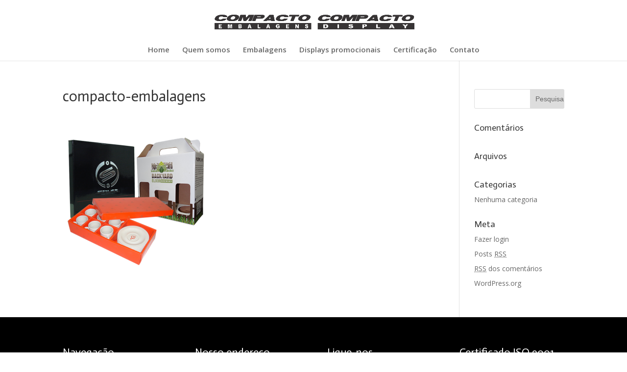

--- FILE ---
content_type: text/html; charset=UTF-8
request_url: https://compacto1.com.br/home/compacto-embalagens/
body_size: 26362
content:
<!DOCTYPE html>
<!--[if IE 6]>
<html id="ie6" lang="pt-BR">
<![endif]-->
<!--[if IE 7]>
<html id="ie7" lang="pt-BR">
<![endif]-->
<!--[if IE 8]>
<html id="ie8" lang="pt-BR">
<![endif]-->
<!--[if !(IE 6) | !(IE 7) | !(IE 8)  ]><!-->
<html lang="pt-BR">
<!--<![endif]-->
<head>
	<meta charset="UTF-8" />
			
	<meta http-equiv="X-UA-Compatible" content="IE=edge">
	<link rel="pingback" href="https://compacto1.com.br/xmlrpc.php" />

		<!--[if lt IE 9]>
	<script src="https://compacto1.com.br/wp-content/themes/Divi/js/html5.js" type="text/javascript"></script>
	<![endif]-->

	<script type="text/javascript">
		document.documentElement.className = 'js';
	</script>

	<title>compacto-embalagens | Compacto Embalagens • Compacto Display</title>
<link rel='dns-prefetch' href='//fonts.googleapis.com' />
<link rel='dns-prefetch' href='//s.w.org' />
<link rel="alternate" type="application/rss+xml" title="Feed para Compacto Embalagens • Compacto Display &raquo;" href="https://compacto1.com.br/feed/" />
<link rel="alternate" type="application/rss+xml" title="Feed de comentários para Compacto Embalagens • Compacto Display &raquo;" href="https://compacto1.com.br/comments/feed/" />
<link rel="alternate" type="application/rss+xml" title="Feed de comentários para Compacto Embalagens • Compacto Display &raquo; compacto-embalagens" href="https://compacto1.com.br/home/compacto-embalagens/feed/" />
		<script type="text/javascript">
			window._wpemojiSettings = {"baseUrl":"https:\/\/s.w.org\/images\/core\/emoji\/2.2.1\/72x72\/","ext":".png","svgUrl":"https:\/\/s.w.org\/images\/core\/emoji\/2.2.1\/svg\/","svgExt":".svg","source":{"concatemoji":"https:\/\/compacto1.com.br\/wp-includes\/js\/wp-emoji-release.min.js?ver=4.7.29"}};
			!function(t,a,e){var r,n,i,o=a.createElement("canvas"),l=o.getContext&&o.getContext("2d");function c(t){var e=a.createElement("script");e.src=t,e.defer=e.type="text/javascript",a.getElementsByTagName("head")[0].appendChild(e)}for(i=Array("flag","emoji4"),e.supports={everything:!0,everythingExceptFlag:!0},n=0;n<i.length;n++)e.supports[i[n]]=function(t){var e,a=String.fromCharCode;if(!l||!l.fillText)return!1;switch(l.clearRect(0,0,o.width,o.height),l.textBaseline="top",l.font="600 32px Arial",t){case"flag":return(l.fillText(a(55356,56826,55356,56819),0,0),o.toDataURL().length<3e3)?!1:(l.clearRect(0,0,o.width,o.height),l.fillText(a(55356,57331,65039,8205,55356,57096),0,0),e=o.toDataURL(),l.clearRect(0,0,o.width,o.height),l.fillText(a(55356,57331,55356,57096),0,0),e!==o.toDataURL());case"emoji4":return l.fillText(a(55357,56425,55356,57341,8205,55357,56507),0,0),e=o.toDataURL(),l.clearRect(0,0,o.width,o.height),l.fillText(a(55357,56425,55356,57341,55357,56507),0,0),e!==o.toDataURL()}return!1}(i[n]),e.supports.everything=e.supports.everything&&e.supports[i[n]],"flag"!==i[n]&&(e.supports.everythingExceptFlag=e.supports.everythingExceptFlag&&e.supports[i[n]]);e.supports.everythingExceptFlag=e.supports.everythingExceptFlag&&!e.supports.flag,e.DOMReady=!1,e.readyCallback=function(){e.DOMReady=!0},e.supports.everything||(r=function(){e.readyCallback()},a.addEventListener?(a.addEventListener("DOMContentLoaded",r,!1),t.addEventListener("load",r,!1)):(t.attachEvent("onload",r),a.attachEvent("onreadystatechange",function(){"complete"===a.readyState&&e.readyCallback()})),(r=e.source||{}).concatemoji?c(r.concatemoji):r.wpemoji&&r.twemoji&&(c(r.twemoji),c(r.wpemoji)))}(window,document,window._wpemojiSettings);
		</script>
		<meta content="Divi Child v.3.0.37.1490050191" name="generator"/><style type="text/css">
img.wp-smiley,
img.emoji {
	display: inline !important;
	border: none !important;
	box-shadow: none !important;
	height: 1em !important;
	width: 1em !important;
	margin: 0 .07em !important;
	vertical-align: -0.1em !important;
	background: none !important;
	padding: 0 !important;
}
</style>
<link rel='stylesheet' id='chld_thm_cfg_parent-css'  href='https://compacto1.com.br/wp-content/themes/Divi/style.css?ver=4.7.29' type='text/css' media='all' />
<link rel='stylesheet' id='divi-fonts-css'  href='https://fonts.googleapis.com/css?family=Open+Sans:300italic,400italic,600italic,700italic,800italic,400,300,600,700,800&#038;subset=latin,latin-ext' type='text/css' media='all' />
<link rel='stylesheet' id='divi-style-css'  href='https://compacto1.com.br/wp-content/themes/Divi-child/style.css?ver=3.0.40' type='text/css' media='all' />
<link rel='stylesheet' id='et-shortcodes-css-css'  href='https://compacto1.com.br/wp-content/themes/Divi/epanel/shortcodes/css/shortcodes.css?ver=3.0.40' type='text/css' media='all' />
<link rel='stylesheet' id='et-shortcodes-responsive-css-css'  href='https://compacto1.com.br/wp-content/themes/Divi/epanel/shortcodes/css/shortcodes_responsive.css?ver=3.0.40' type='text/css' media='all' />
<link rel='stylesheet' id='magnific-popup-css'  href='https://compacto1.com.br/wp-content/themes/Divi/includes/builder/styles/magnific_popup.css?ver=3.0.40' type='text/css' media='all' />
<script type='text/javascript' src='https://compacto1.com.br/wp-includes/js/jquery/jquery.js?ver=1.12.4'></script>
<script type='text/javascript' src='https://compacto1.com.br/wp-includes/js/jquery/jquery-migrate.min.js?ver=1.4.1'></script>
<link rel='https://api.w.org/' href='https://compacto1.com.br/wp-json/' />
<link rel="EditURI" type="application/rsd+xml" title="RSD" href="https://compacto1.com.br/xmlrpc.php?rsd" />
<link rel="wlwmanifest" type="application/wlwmanifest+xml" href="https://compacto1.com.br/wp-includes/wlwmanifest.xml" /> 
<meta name="generator" content="WordPress 4.7.29" />
<link rel='shortlink' href='https://compacto1.com.br/?p=120' />
<link rel="alternate" type="application/json+oembed" href="https://compacto1.com.br/wp-json/oembed/1.0/embed?url=https%3A%2F%2Fcompacto1.com.br%2Fhome%2Fcompacto-embalagens%2F" />
<link rel="alternate" type="text/xml+oembed" href="https://compacto1.com.br/wp-json/oembed/1.0/embed?url=https%3A%2F%2Fcompacto1.com.br%2Fhome%2Fcompacto-embalagens%2F&#038;format=xml" />
<script type="text/javascript">
(function(url){
	if(/(?:Chrome\/26\.0\.1410\.63 Safari\/537\.31|WordfenceTestMonBot)/.test(navigator.userAgent)){ return; }
	var addEvent = function(evt, handler) {
		if (window.addEventListener) {
			document.addEventListener(evt, handler, false);
		} else if (window.attachEvent) {
			document.attachEvent('on' + evt, handler);
		}
	};
	var removeEvent = function(evt, handler) {
		if (window.removeEventListener) {
			document.removeEventListener(evt, handler, false);
		} else if (window.detachEvent) {
			document.detachEvent('on' + evt, handler);
		}
	};
	var evts = 'contextmenu dblclick drag dragend dragenter dragleave dragover dragstart drop keydown keypress keyup mousedown mousemove mouseout mouseover mouseup mousewheel scroll'.split(' ');
	var logHuman = function() {
		var wfscr = document.createElement('script');
		wfscr.type = 'text/javascript';
		wfscr.async = true;
		wfscr.src = url + '&r=' + Math.random();
		(document.getElementsByTagName('head')[0]||document.getElementsByTagName('body')[0]).appendChild(wfscr);
		for (var i = 0; i < evts.length; i++) {
			removeEvent(evts[i], logHuman);
		}
	};
	for (var i = 0; i < evts.length; i++) {
		addEvent(evts[i], logHuman);
	}
})('//compacto1.com.br/?wordfence_logHuman=1&hid=B2634C985B5DD5239B703F0750F354C1');
</script><meta name="viewport" content="width=device-width, initial-scale=1.0, maximum-scale=1.0, user-scalable=0" />		<style id="theme-customizer-css">
													.woocommerce #respond input#submit, .woocommerce-page #respond input#submit, .woocommerce #content input.button, .woocommerce-page #content input.button, .woocommerce-message, .woocommerce-error, .woocommerce-info { background: #000000 !important; }
			#et_search_icon:hover, .mobile_menu_bar:before, .mobile_menu_bar:after, .et_toggle_slide_menu:after, .et-social-icon a:hover, .et_pb_sum, .et_pb_pricing li a, .et_pb_pricing_table_button, .et_overlay:before, .entry-summary p.price ins, .woocommerce div.product span.price, .woocommerce-page div.product span.price, .woocommerce #content div.product span.price, .woocommerce-page #content div.product span.price, .woocommerce div.product p.price, .woocommerce-page div.product p.price, .woocommerce #content div.product p.price, .woocommerce-page #content div.product p.price, .et_pb_member_social_links a:hover, .woocommerce .star-rating span:before, .woocommerce-page .star-rating span:before, .et_pb_widget li a:hover, .et_pb_filterable_portfolio .et_pb_portfolio_filters li a.active, .et_pb_filterable_portfolio .et_pb_portofolio_pagination ul li a.active, .et_pb_gallery .et_pb_gallery_pagination ul li a.active, .wp-pagenavi span.current, .wp-pagenavi a:hover, .nav-single a, .posted_in a { color: #000000; }
			.et_pb_contact_submit, .et_password_protected_form .et_submit_button, .et_pb_bg_layout_light .et_pb_newsletter_button, .comment-reply-link, .form-submit .et_pb_button, .et_pb_bg_layout_light .et_pb_promo_button, .et_pb_bg_layout_light .et_pb_more_button, .woocommerce a.button.alt, .woocommerce-page a.button.alt, .woocommerce button.button.alt, .woocommerce-page button.button.alt, .woocommerce input.button.alt, .woocommerce-page input.button.alt, .woocommerce #respond input#submit.alt, .woocommerce-page #respond input#submit.alt, .woocommerce #content input.button.alt, .woocommerce-page #content input.button.alt, .woocommerce a.button, .woocommerce-page a.button, .woocommerce button.button, .woocommerce-page button.button, .woocommerce input.button, .woocommerce-page input.button { color: #000000; }
			.footer-widget h4 { color: #000000; }
			.et-search-form, .nav li ul, .et_mobile_menu, .footer-widget li:before, .et_pb_pricing li:before, blockquote { border-color: #000000; }
			.et_pb_counter_amount, .et_pb_featured_table .et_pb_pricing_heading, .et_quote_content, .et_link_content, .et_audio_content, .et_pb_post_slider.et_pb_bg_layout_dark, .et_slide_in_menu_container { background-color: #000000; }
									a { color: #000000; }
													#top-header, #et-secondary-nav li ul { background-color: #000000; }
																			#top-menu li a { font-size: 15px; }
			body.et_vertical_nav .container.et_search_form_container .et-search-form input { font-size: 15px !important; }
		
		
							#main-footer { background-color: #000000; }
											#main-footer .footer-widget h4 { color: #000000; }
							.footer-widget li:before { border-color: #000000; }
						#et-footer-nav { background-color: rgba(0,0,0,0.05); }.bottom-nav, .bottom-nav a, .bottom-nav li.current-menu-item a { color: #ffffff; }#et-footer-nav .bottom-nav li.current-menu-item a { color: #ffffff; }#footer-info, #footer-info a { color: #ffffff; }#footer-bottom .et-social-icon a { color: #ffffff; }										
		
																														
		@media only screen and ( min-width: 981px ) {
																												.et_header_style_left #et-top-navigation, .et_header_style_split #et-top-navigation  { padding: 45px 0 0 0; }
				.et_header_style_left #et-top-navigation nav > ul > li > a, .et_header_style_split #et-top-navigation nav > ul > li > a { padding-bottom: 45px; }
				.et_header_style_split .centered-inline-logo-wrap { width: 90px; margin: -90px 0; }
				.et_header_style_split .centered-inline-logo-wrap #logo { max-height: 90px; }
				.et_pb_svg_logo.et_header_style_split .centered-inline-logo-wrap #logo { height: 90px; }
				.et_header_style_centered #top-menu > li > a { padding-bottom: 16px; }
				.et_header_style_slide #et-top-navigation, .et_header_style_fullscreen #et-top-navigation { padding: 36px 0 36px 0 !important; }
									.et_header_style_centered #main-header .logo_container { height: 90px; }
																	.et_header_style_centered #logo { max-height: 34%; }
				.et_pb_svg_logo.et_header_style_centered #logo { height: 34%; }
																			.et_header_style_left .et-fixed-header #et-top-navigation, .et_header_style_split .et-fixed-header #et-top-navigation { padding: 15px 0 0 0; }
				.et_header_style_left .et-fixed-header #et-top-navigation nav > ul > li > a, .et_header_style_split .et-fixed-header #et-top-navigation nav > ul > li > a  { padding-bottom: 15px; }
				.et_header_style_centered header#main-header.et-fixed-header .logo_container { height: 30px; }
				.et_header_style_split .et-fixed-header .centered-inline-logo-wrap { width: 30px; margin: -30px 0;  }
				.et_header_style_split .et-fixed-header .centered-inline-logo-wrap #logo { max-height: 30px; }
				.et_pb_svg_logo.et_header_style_split .et-fixed-header .centered-inline-logo-wrap #logo { height: 30px; }
				.et_header_style_slide .et-fixed-header #et-top-navigation, .et_header_style_fullscreen .et-fixed-header #et-top-navigation { padding: 6px 0 6px 0 !important; }
													.et-fixed-header#top-header, .et-fixed-header#top-header #et-secondary-nav li ul { background-color: #000000; }
													.et-fixed-header #top-menu li a { font-size: 15px; }
													.et-fixed-header #top-menu li.current-menu-ancestor > a,
				.et-fixed-header #top-menu li.current-menu-item > a { color: #000000 !important; }
						
					}
					@media only screen and ( min-width: 1350px) {
				.et_pb_row { padding: 27px 0; }
				.et_pb_section { padding: 54px 0; }
				.single.et_pb_pagebuilder_layout.et_full_width_page .et_post_meta_wrapper { padding-top: 81px; }
				.et_pb_section.et_pb_section_first { padding-top: inherit; }
				.et_pb_fullwidth_section { padding: 0; }
			}
		
		@media only screen and ( max-width: 980px ) {
																				}
		@media only screen and ( max-width: 767px ) {
										h1 { font-size: 22px; }
				h2, .product .related h2, .et_pb_column_1_2 .et_quote_content blockquote p { font-size: 18px; }
				h3 { font-size: 16px; }
				h4, .et_pb_circle_counter h3, .et_pb_number_counter h3, .et_pb_column_1_3 .et_pb_post h2, .et_pb_column_1_4 .et_pb_post h2, .et_pb_blog_grid h2, .et_pb_column_1_3 .et_quote_content blockquote p, .et_pb_column_3_8 .et_quote_content blockquote p, .et_pb_column_1_4 .et_quote_content blockquote p, .et_pb_blog_grid .et_quote_content blockquote p, .et_pb_column_1_3 .et_link_content h2, .et_pb_column_3_8 .et_link_content h2, .et_pb_column_1_4 .et_link_content h2, .et_pb_blog_grid .et_link_content h2, .et_pb_column_1_3 .et_audio_content h2, .et_pb_column_3_8 .et_audio_content h2, .et_pb_column_1_4 .et_audio_content h2, .et_pb_blog_grid .et_audio_content h2, .et_pb_column_3_8 .et_pb_audio_module_content h2, .et_pb_column_1_3 .et_pb_audio_module_content h2, .et_pb_gallery_grid .et_pb_gallery_item h3, .et_pb_portfolio_grid .et_pb_portfolio_item h2, .et_pb_filterable_portfolio_grid .et_pb_portfolio_item h2 { font-size: 13px; }
				.et_pb_slider.et_pb_module .et_pb_slides .et_pb_slide_description .et_pb_slide_title { font-size: 33px; }
				.woocommerce ul.products li.product h3, .woocommerce-page ul.products li.product h3, .et_pb_gallery_grid .et_pb_gallery_item h3, .et_pb_portfolio_grid .et_pb_portfolio_item h2, .et_pb_filterable_portfolio_grid .et_pb_portfolio_item h2, .et_pb_column_1_4 .et_pb_audio_module_content h2 { font-size: 11px; }
											}
	</style>

	
	
	
	<style id="module-customizer-css">
			</style>

			<style type="text/css">.recentcomments a{display:inline !important;padding:0 !important;margin:0 !important;}</style>
		<link href="https://fonts.googleapis.com/css?family=Actor" rel="stylesheet">		<style type="text/css" id="wp-custom-css">
			h1,h2,h3,h4,h5 {font-family: 'Actor', sans-serif;}

#main-header #top-menu li.current-menu-item > a {
color: #1e1e1e !important;
}
.et-fixed-header #top-menu a{
color:#1e1e1e !important;
}		</style>
	</head>
<body data-rsssl=1 class="attachment attachment-template-default attachmentid-120 attachment-png et_pb_button_helper_class et_non_fixed_nav et_show_nav et_cover_background et_pb_gutter osx et_pb_gutters3 et_primary_nav_dropdown_animation_fade et_secondary_nav_dropdown_animation_fade et_pb_footer_columns4 et_header_style_centered et_right_sidebar et_divi_theme chrome">
	<div id="page-container">

	
	
		<header id="main-header" data-height-onload="90">
			<div class="container clearfix et_menu_container">
							<div class="logo_container">
					<span class="logo_helper"></span>
					<a href="https://compacto1.com.br/">
						<img src="https://compacto1.com.br/wp-content/uploads/2017/03/logotipos-compacto.png" alt="Compacto Embalagens • Compacto Display" id="logo" data-height-percentage="34" />
					</a>
				</div>
				<div id="et-top-navigation" data-height="90" data-fixed-height="30">
											<nav id="top-menu-nav">
						<ul id="top-menu" class="nav"><li id="menu-item-92" class="menu-item menu-item-type-post_type menu-item-object-page menu-item-home menu-item-92"><a href="https://compacto1.com.br/">Home</a></li>
<li id="menu-item-113" class="menu-item menu-item-type-post_type menu-item-object-page menu-item-113"><a href="https://compacto1.com.br/quem-somos/">Quem somos</a></li>
<li id="menu-item-428" class="menu-item menu-item-type-post_type menu-item-object-page menu-item-428"><a href="https://compacto1.com.br/embalagens/">Embalagens</a></li>
<li id="menu-item-191" class="menu-item menu-item-type-post_type menu-item-object-page menu-item-191"><a href="https://compacto1.com.br/displays-promocionais/">Displays promocionais</a></li>
<li id="menu-item-460" class="menu-item menu-item-type-post_type menu-item-object-page menu-item-460"><a href="https://compacto1.com.br/certificacao/">Certificação</a></li>
<li id="menu-item-447" class="menu-item menu-item-type-post_type menu-item-object-page menu-item-447"><a href="https://compacto1.com.br/contato/">Contato</a></li>
</ul>						</nav>
					
					
					
					
					<div id="et_mobile_nav_menu">
				<div class="mobile_nav closed">
					<span class="select_page">Escolha uma Página</span>
					<span class="mobile_menu_bar mobile_menu_bar_toggle"></span>
				</div>
			</div>				</div> <!-- #et-top-navigation -->
			</div> <!-- .container -->
			<div class="et_search_outer">
				<div class="container et_search_form_container">
					<form role="search" method="get" class="et-search-form" action="https://compacto1.com.br/">
					<input type="search" class="et-search-field" placeholder="Pesquisar &hellip;" value="" name="s" title="Pesquisar por:" />					</form>
					<span class="et_close_search_field"></span>
				</div>
			</div>
		</header> <!-- #main-header -->

		<div id="et-main-area">
<div id="main-content">


	<div class="container">
		<div id="content-area" class="clearfix">
			<div id="left-area">


			
				<article id="post-120" class="post-120 attachment type-attachment status-inherit hentry">

				
					<h1 class="entry-title main_title">compacto-embalagens</h1>
				
				
					<div class="entry-content">
					<p class="attachment"><a href='https://compacto1.com.br/wp-content/uploads/2017/03/compacto-embalagens.png'><img width="300" height="300" src="https://compacto1.com.br/wp-content/uploads/2017/03/compacto-embalagens-300x300.png" class="attachment-medium size-medium" alt="" srcset="https://compacto1.com.br/wp-content/uploads/2017/03/compacto-embalagens-300x300.png 300w, https://compacto1.com.br/wp-content/uploads/2017/03/compacto-embalagens-150x150.png 150w, https://compacto1.com.br/wp-content/uploads/2017/03/compacto-embalagens.png 720w" sizes="(max-width: 300px) 100vw, 300px" /></a></p>
					</div> <!-- .entry-content -->

				
				</article> <!-- .et_pb_post -->

			

			</div> <!-- #left-area -->

				<div id="sidebar">
		<div id="search-2" class="et_pb_widget widget_search"><form role="search" method="get" id="searchform" class="searchform" action="https://compacto1.com.br/">
				<div>
					<label class="screen-reader-text" for="s">Pesquisar por:</label>
					<input type="text" value="" name="s" id="s" />
					<input type="submit" id="searchsubmit" value="Pesquisar" />
				</div>
			</form></div> <!-- end .et_pb_widget --><div id="recent-comments-2" class="et_pb_widget widget_recent_comments"><h4 class="widgettitle">Comentários</h4><ul id="recentcomments"></ul></div> <!-- end .et_pb_widget --><div id="archives-2" class="et_pb_widget widget_archive"><h4 class="widgettitle">Arquivos</h4>		<ul>
				</ul>
		</div> <!-- end .et_pb_widget --><div id="categories-2" class="et_pb_widget widget_categories"><h4 class="widgettitle">Categorias</h4>		<ul>
<li class="cat-item-none">Nenhuma categoria</li>		</ul>
</div> <!-- end .et_pb_widget --><div id="meta-2" class="et_pb_widget widget_meta"><h4 class="widgettitle">Meta</h4>			<ul>
						<li><a href="https://compacto1.com.br/wp-login.php">Fazer login</a></li>
			<li><a href="https://compacto1.com.br/feed/">Posts <abbr title="Really Simple Syndication">RSS</abbr></a></li>
			<li><a href="https://compacto1.com.br/comments/feed/"><abbr title="em inglês: Really Simple Syndication">RSS</abbr> dos comentários</a></li>
			<li><a href="https://br.wordpress.org/" title="Powered by WordPress, uma plataforma semântica de vanguarda para publicação pessoal.">WordPress.org</a></li>			</ul>
			</div> <!-- end .et_pb_widget -->	</div> <!-- end #sidebar -->
		</div> <!-- #content-area -->
	</div> <!-- .container -->


</div> <!-- #main-content -->


			<footer id="main-footer">
				
<div class="container">
	<div id="footer-widgets" class="clearfix">
	<div class="footer-widget"><div id="text-4" class="fwidget et_pb_widget widget_text">			<div class="textwidget"><h3 style="color:#fff;">Navegação</h3><br/>
<a href="https://compacto1.com.br" style="color:#fff;">Home</a><br/>
<a href="https://compacto1.com.br/quem-somos" style="color:#fff;">Quem somos</a><br/>
<a href="https://compacto1.com.br/embalagens" style="color:#fff;">Embalagens</a><br/>
<a href="https://compacto1.com.br/displays-promocionais" style="color:#fff;">Displays promocionais</a><br/>
<a href="https://compacto1.com.br/certificacao" style="color:#fff;">Certificação</a><br/>
<a href="https://compacto1.com.br/contato" style="color:#fff;">Contato</a><br/></div>
		</div> <!-- end .fwidget --></div> <!-- end .footer-widget --><div class="footer-widget"><div id="text-2" class="fwidget et_pb_widget widget_text">			<div class="textwidget"><h3 style="color:#fff;">Nosso endereço</h3><br/>
Av. Ragueb Chohfi, 1520<br/>
São Paulo – SP<br/>
CEP: 08375-000<br/>
<br/></div>
		</div> <!-- end .fwidget --></div> <!-- end .footer-widget --><div class="footer-widget"><div id="text-5" class="fwidget et_pb_widget widget_text">			<div class="textwidget"><h3 style="color:#fff;">Ligue-nos</h3><br/>

Tel: (11) <a href="tel:1120558200" style="color:#fff;">2055-8200</a><br/>
Fax: (11) 2055-8219</div>
		</div> <!-- end .fwidget --></div> <!-- end .footer-widget --><div class="footer-widget last"><div id="text-3" class="fwidget et_pb_widget widget_text">			<div class="textwidget"><h3 style="color:#fff;">Certificado ISO 9001</h3><br/>
<span style="width:50%"><img src="https://compacto1.com.br/wp-content/uploads/2017/03/SGS_ISO-9001_with_UKAS_TCL_HR.jpg"></span></div>
		</div> <!-- end .fwidget --></div> <!-- end .footer-widget -->	</div> <!-- #footer-widgets -->
</div>	<!-- .container -->

		
				<div id="footer-bottom">
					<div class="container clearfix">
				<ul class="et-social-icons">


</ul><div id="footer-info">compacto1.com.br é propriedade da Compacto Artes Graficas • 2017 • Customizado por <a href="http://americomiyasiro.myportfolio.com" target="_blank">Hiro</a></div>					</div>	<!-- .container -->
				</div>
			</footer> <!-- #main-footer -->
		</div> <!-- #et-main-area -->


	</div> <!-- #page-container -->

	<style type="text/css" id="et-builder-page-custom-style">
				 .et_pb_section { background-color: ; }
			</style><script>
  (function(i,s,o,g,r,a,m){i['GoogleAnalyticsObject']=r;i[r]=i[r]||function(){
  (i[r].q=i[r].q||[]).push(arguments)},i[r].l=1*new Date();a=s.createElement(o),
  m=s.getElementsByTagName(o)[0];a.async=1;a.src=g;m.parentNode.insertBefore(a,m)
  })(window,document,'script','https://www.google-analytics.com/analytics.js','ga');

  ga('create', 'UA-97645754-1', 'auto');
  ga('send', 'pageview');

</script><script type='text/javascript' src='https://compacto1.com.br/wp-content/themes/Divi/includes/builder/scripts/frontend-builder-global-functions.js?ver=3.0.40'></script>
<script type='text/javascript' src='https://compacto1.com.br/wp-includes/js/comment-reply.min.js?ver=4.7.29'></script>
<script type='text/javascript' src='https://compacto1.com.br/wp-content/themes/Divi/includes/builder/scripts/jquery.mobile.custom.min.js?ver=3.0.40'></script>
<script type='text/javascript' src='https://compacto1.com.br/wp-content/themes/Divi/js/custom.js?ver=3.0.40'></script>
<script type='text/javascript' src='https://compacto1.com.br/wp-content/themes/Divi/includes/builder/scripts/jquery.fitvids.js?ver=3.0.40'></script>
<script type='text/javascript' src='https://compacto1.com.br/wp-content/themes/Divi/includes/builder/scripts/waypoints.min.js?ver=3.0.40'></script>
<script type='text/javascript' src='https://compacto1.com.br/wp-content/themes/Divi/includes/builder/scripts/jquery.magnific-popup.js?ver=3.0.40'></script>
<script type='text/javascript'>
/* <![CDATA[ */
var et_pb_custom = {"ajaxurl":"https:\/\/compacto1.com.br\/wp-admin\/admin-ajax.php","images_uri":"https:\/\/compacto1.com.br\/wp-content\/themes\/Divi\/images","builder_images_uri":"https:\/\/compacto1.com.br\/wp-content\/themes\/Divi\/includes\/builder\/images","et_frontend_nonce":"7b2a6661e3","subscription_failed":"Por favor, verifique os campos abaixo para verifique se voc\u00ea digitou as informa\u00e7\u00f5es corretas.","et_ab_log_nonce":"f7c1835a85","fill_message":"Por favor, preencha os seguintes campos:","contact_error_message":"Por favor, corrija os seguintes erros:","invalid":"E-mail inv\u00e1lido","captcha":"Captcha","prev":"Anterior","previous":"Anterior","next":"Pr\u00f3ximo","wrong_captcha":"Voc\u00ea digitou o n\u00famero captcha errado.","is_builder_plugin_used":"","ignore_waypoints":"no","is_divi_theme_used":"1","widget_search_selector":".widget_search","is_ab_testing_active":"","page_id":"120","unique_test_id":"","ab_bounce_rate":"5","is_cache_plugin_active":"yes","is_shortcode_tracking":""};
/* ]]> */
</script>
<script type='text/javascript' src='https://compacto1.com.br/wp-content/themes/Divi/includes/builder/scripts/frontend-builder-scripts.js?ver=3.0.40'></script>
<script type='text/javascript' src='https://compacto1.com.br/wp-includes/js/wp-embed.min.js?ver=4.7.29'></script>
</body>
</html>

--- FILE ---
content_type: text/css
request_url: https://compacto1.com.br/wp-content/themes/Divi-child/style.css?ver=3.0.40
body_size: 1242
content:
/*
Theme Name: Divi Child
Theme URI: http://www.elegantthemes.com/gallery/divi/
Template: Divi
Author: Elegant Themes
Author URI: http://www.elegantthemes.com
Description: Smart. Flexible. Beautiful. Divi is the most powerful theme in our collection.
Tags: responsive-layout,one-column,two-columns,three-columns,four-columns,left-sidebar,right-sidebar,custom-background,custom-colors,featured-images,full-width-template,post-formats,rtl-language-support,theme-options,threaded-comments,translation-ready
Version: 3.0.37.1490050191
Updated: 2017-03-20 19:49:51

*/

/*.logo_container2 {
	position: absolute;
	width: 50%;
	height: 50%;
}

.container2,
.logo_container2 {
	z-index: 2;
	text-align: center;
}

.logo_helper2 {
	display: none;
}


/* Logo 
#logo,
	.logo_container,
	.container {
		margin-top:10px;
		padding-top: -20px;
		padding-right:20px;
	}



	#logo2,
	.logo_container2,
	.container2 {
		margin-top:10px;
		padding-top: 20px;
		padding-left:30px;
	}

	.et_header_style_centered #logo2 {
		max-height: 50%;
	}

	.logo_container2 {
		height: auto;
		max-height: 50%;
	}

	

	.et_header_style_split #logo2 {
		padding-top: 20px;
		max-height: 50%;
	}

	.logo_helper2 {
		display: inline-block;
		height: 40px;
	}

	.logo_container2 {
		position: absolute;
		height: 50%;
	}

	.et_header_style_left #logo2,
	.et_header_style_split #logo2 {
		max-width: 120%;
	}*/


--- FILE ---
content_type: text/plain
request_url: https://www.google-analytics.com/j/collect?v=1&_v=j102&a=1466530651&t=pageview&_s=1&dl=https%3A%2F%2Fcompacto1.com.br%2Fhome%2Fcompacto-embalagens%2F&ul=en-us%40posix&dt=compacto-embalagens%20%7C%20Compacto%20Embalagens%20%E2%80%A2%20Compacto%20Display&sr=1280x720&vp=1280x720&_u=IEBAAEABAAAAACAAI~&jid=1512956110&gjid=1266834061&cid=411673130.1766033626&tid=UA-97645754-1&_gid=1646774568.1766033626&_r=1&_slc=1&z=1336714453
body_size: -451
content:
2,cG-9RLY86FVQE